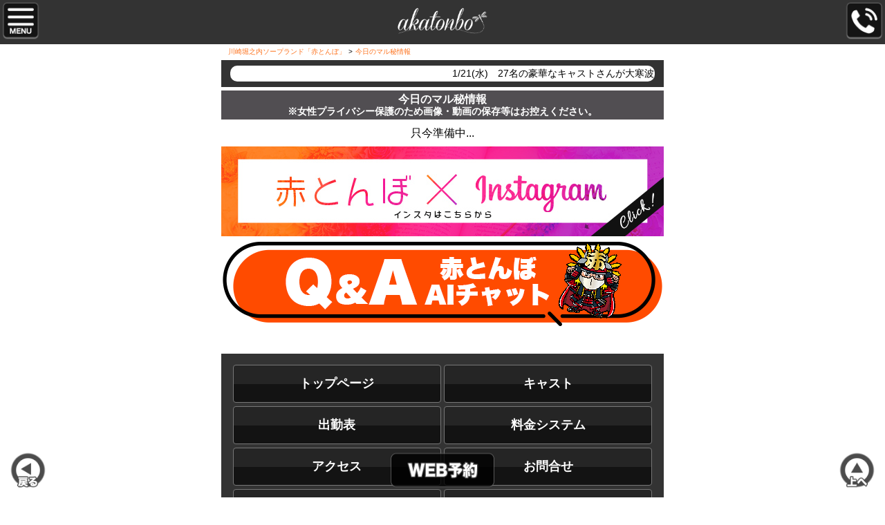

--- FILE ---
content_type: text/html; charset=UTF-8
request_url: https://young-akatombo.com/s/maruhi.php
body_size: 12458
content:
<!DOCTYPE html>
<html lang="ja">
	<head>
		<!-- Global site tag (gtag.js) - Google Analytics -->
		<script async src="https://www.googletagmanager.com/gtag/js?id=UA-105614184-2"></script>
		<script>
		  window.dataLayer = window.dataLayer || [];
		  function gtag(){dataLayer.push(arguments);}
		  gtag('js', new Date());

		  gtag('config', 'UA-105614184-2');
		</script>

		<!-- Google Tag Manager -->
		<script>(function(w,d,s,l,i){w[l]=w[l]||[];w[l].push({'gtm.start':
		new Date().getTime(),event:'gtm.js'});var f=d.getElementsByTagName(s)[0],
		j=d.createElement(s),dl=l!='dataLayer'?'&l='+l:'';j.async=true;j.src=
		'https://www.googletagmanager.com/gtm.js?id='+i+dl;f.parentNode.insertBefore(j,f);
		})(window,document,'script','dataLayer','GTM-NJ5M4NR');</script>
		<!-- End Google Tag Manager -->

		<meta http-equiv="content-language" content="ja">
		<meta charset="utf-8">
		<title>今日のマル秘情報 | 川崎堀之内ソープランド「赤とんぼ」</title>
		<script type="application/ld+json">{"@context":"https://schema.org","@type":"WebSite","name":"川崎堀之内ソープランド「赤とんぼ」","alternateName":"川崎堀之内ソープランド「赤とんぼ」","url":"https://young-akatombo.com/s/"}</script>
		<script type="application/ld+json">{"@context":"https://schema.org","@type":"BreadcrumbList","itemListElement":[{"@type":"ListItem","position":1,"item":{"@id":"https://young-akatombo.com/s/top.php","name":"川崎堀之内ソープランド「赤とんぼ」"}},{"@type":"ListItem","position":2,"item":{"@id":null,"name":"今日のマル秘情報"}}]}</script>
		<meta name="viewport" content="width=device-width, initial-scale=1,user-scalable=no,maximum-scale=1">
		<meta name="description" content="今日のマル秘情報ページ。完全実年齢×無修正写真で真実を公開！ 川崎ソープ「赤とんぼ」は、30代・40代・50代の人妻・熟女専門！ 修正なしのリアル写真＆年齢詐称ゼロだから、選ばれ続けて圧倒的人気No.1！ 本物志向の大人たちが集まる、川崎エリアの最終到達点――それが赤とんぼ！" />
		<meta name="keywords" content="今日のマル秘情報,#人妻 #熟女 #奥様 #美魔女 #淑女 #３０代 #４０代 #５０代 #６０代 #実年齢表記 #無加工 #無修正 #修正率５％以下 #ヤンググループ #赤とんぼ #とんぼ #川崎 #堀之内 #風俗 #出勤 #ソープ #人気 #ソープランド #入浴 #総額 #本日 #予約 #即ヒメ #川崎市 #お店 #お勧め #川崎区 #口コミ #コース #入浴 #店舗 #出勤 #一覧 #スタンダード #キャスト #料金 #時間 #情報 #女の子 #ランキング #クーポン #日記 #求人 #アルバイト #高収入" />
		<link rel="canonical" href="https://young-akatombo.com/maruhi.php">
		<link rel="alternate" media="only screen and (max-width: 640px)" href="https://young-akatombo.com/s/maruhi.php">

		<link rel="shortcut icon" href="https://young-akatombo.com/img/favicon.ico" />

		<link media="screen" rel="stylesheet" type="text/css" href="https://young-akatombo.com/s/css/smart.css" />
		<script src="https://ajax.googleapis.com/ajax/libs/jquery/1.10.2/jquery.min.js"></script>
		<script src="https://ajax.googleapis.com/ajax/libs/jqueryui/1.10.3/jquery-ui.min.js"></script>

		<script async src="https://platform.twitter.com/widgets.js" charset="utf-8"></script>

		<link href="https://fonts.googleapis.com/css?family=Source+Serif+Pro:600" rel="stylesheet">
		<script type="text/javascript" src="https://young-akatombo.com/js/global.js"></script>
		<script>
			$(function(){
				$('.modal').on('click','.modal-close span',function(){
					$('.modal-content,.modal-content-tel,.modal-overlay').fadeOut("fast",function(){
						$(".modal-overlay").remove();
					});
				});
				$('.modal-open').on('click',function(){
					if($('.modal-overlay')[0]) return false ;
					$('body').append('<div class="modal-overlay"></div>');
					var content = ($(this).attr('class') == 'modal-open tel') ? '.modal-content-tel' : '.modal-content';
					$(content+',.modal-overlay').fadeIn("fast");
				});
				$('.modal').on('click','.modal-content ul li a',function(){
					$('.modal-content,.modal-content-tel,.modal-overlay').fadeOut("fast",function(){
						$(".modal-overlay").remove();
					});				});

			});

			$(function () {
				var headerHight = 66; //ヘッダの高さ
				$('a[href*=#]').on('click',function(){
					var href= $(this).attr("href");
					var target = $(href == "#" || href == "" ? 'html' : href);
					var position = target.offset().top-headerHight; //ヘッダの高さ分位置をずらす
					$("html, body").animate({scrollTop:position}, 550, "swing");
					return false;
				});
				if (location.href.match(/#/)){
					var href= location.href.replace(/^.*?(#.*?)$/g, '$1');
					var target = $(href == "#" || href == "" ? 'html' : href);
					var position = target.offset().top-headerHight; //ヘッダの高さ分位置をずらす
					$("html, body").animate({scrollTop:position}, 550, "swing");
				};
			});
		</script>		<link href="https://fonts.googleapis.com/css?family=Libre+Baskerville" rel="stylesheet">
		<link href="https://fonts.googleapis.com/css?family=Cabin" rel="stylesheet">
	</head>

	<body oncontextmenu="return false;">

		<!-- Google Tag Manager (noscript) -->
		<noscript><iframe src="https://www.googletagmanager.com/ns.html?id=GTM-NJ5M4NR"
		height="0" width="0" style="display:none;visibility:hidden"></iframe></noscript>
		<!-- End Google Tag Manager (noscript) -->
		<header>
			<div class="modal-open"><img src="https://young-akatombo.com/s/img/bt_menu.png" alt="MENU" /></div>
			<h1><a href="https://young-akatombo.com/s/top.php"><img src="https://young-akatombo.com/img/logo_akatombo_w.png" alt="赤とんぼmaruhi" /></a></h1>
			<div class="modal-open tel"><img src="https://young-akatombo.com/s/img/bt_tel.png" alt="TEL" /></div>
		</header>
		<div class="modal">
			<div class="modal-content">
				<div class="modal-close"><span>×閉じる</span></div>
				<ul class="main_menu">
					<li><a href="https://young-akatombo.com/s/top.php"><img src="https://young-akatombo.com/img/menu_top.png" />トップページ</a></li>
					<li><a href="https://young-akatombo.com/s/cast.php"><img src="https://young-akatombo.com/img/menu_cast.png" />キャスト</a></li>
					<li><a href="https://young-akatombo.com/s/schedule.php"><img src="https://young-akatombo.com/img/menu_schedule.png" />出勤表</a></li>
					<li><a href="https://young-akatombo.com/s/system.php"><img src="https://young-akatombo.com/img/menu_system.png" />料金システム</a></li>
					<li><a href="https://young-akatombo.com/s/access.php"><img src="https://young-akatombo.com/img/menu_access.png" />アクセス</a></li>
					<li><a href="https://young-akatombo.com/s/contact.php"><img src="https://young-akatombo.com/img/menu_contact.png" />お問合せ</a></li>
				</ul>
				<ul class="sub_menu">
					<li><a href="https://young-akatombo.com/s/news.php">新着情報</a></li>
					<li><a href="https://young-akatombo.com/s/ranking.php">ランキング</a></li>
					<li><a href="https://young-akatombo.com/s/cast.php?checkbox%5BNEW+FACE%5D=on">新人女性</a></li>
					<li><a href="https://www.cityheaven.net/kanagawa/A1403/A140301/akatombo-k/shopmovie/?of=y2" target="_blank" rel="nofollow noopener">女性動画</a></li>
					<li><a href="https://young-akatombo.com/s/event.php">イベント</a></li>
					<li><a href="https://www.cityheaven.net/kanagawa/A1403/A140301/akatombo-k/diarylist/?of=y2" target="_blank" rel="nofollow noopener">写メ日記</a></li>
					<li><a rel="nofollow" href="https://kanto.qzin.jp/akatonbo/?v=official" target="_blank">女性求人案内</a></li>
					<li><a href="https://www.cityheaven.net/kanagawa/A1403/A140301/akatombo-k/reviews/?of=y2" target="_blank" rel="nofollow noopener">口コミ</a></li>
				</ul>
				<ul class="extra_menu">
					<li><a href="https://young-akatombo.com/s/pointcard.php"><img src="https://young-akatombo.com/img/menu_card.png" >モバイルカード</a></li>
					<li><a rel="nofollow" href="https://mens-qzin.jp/kanagawa/area_14006/detail/akatonbok/?v=official" target="_blank">スタッフ募集</a></li>
				</ul>
				<figure><a href="https://app.chatplus.jp/chat/visitor/9b2b42f0_1?t=btn" rel="nofollow noopener" target="_blank"><img src="/img/bt_chatplus.png" alt="Q＆A赤とんぼAIチャット" width="640" height="130"></a></figure>
			</div>
			<div class="modal-content-tel">
				<div class="modal-close"><span>×閉じる</span></div>
				<ul class="akatombo">
					<li><a href="tel:044-200-0988"><img src="https://young-akatombo.com/img/tel_logo_akatombo.png" alt="赤とんぼ" />044-200-0988<span>赤とんぼへ電話をかける<br />(OPEN&nbsp;8:00～22:00)</span></a></li>
					<li><a href="https://www.cityheaven.net/kanagawa/A1403/A140301/akatombo-k/S6ShopReservation/?pcmode=sp" rel="nofollow noopener" target="_blank">WEB予約<span>スマホで簡単ネット予約はこちら</span></a></li>
				</ul>
			</div>
		</div>
		<div class="wrap">
			<ul class="pqz">
				<li>
				<a href="https://young-akatombo.com/s/top.php"><span>川崎堀之内ソープランド「赤とんぼ」</span></a></li>
				<li>
				<span class="arrow">></span>
				<a href=""><span>今日のマル秘情報</span></a></li>
			</ul>
			<div class="topix">
				<p><marquee>1/21(水)　27名の豪華なキャストさんが大寒波に負けずに最高のおもてなしでお出迎え致します！当日のWEB予約もスタッフ総出で迅速に対応！赤とんぼは毎日癒しのオアシス！！</marquee></p>
			</div>


			<section id="maruhi">
				<h2>今日のマル秘情報<span>※女性プライバシー保護のため画像・動画の保存等はお控えください。</span></h2>
				<article>
					<p class="inpreparation">只今準備中...</p>				</article>
				<div><a href="https://www.instagram.com/akatonbo89/" rel="nofollow noopener" target="_blank"><img src="/img/bt_instagram.jpg" alt="Instagramはこちら" width="640" height="130"></a></div>
				<div><a href="https://app.chatplus.jp/chat/visitor/9b2b42f0_1?t=btn" rel="nofollow noopener" target="_blank"><img src="/img/bt_chatplus.png" alt="Q＆A赤とんぼAIチャット" width="640" height="130"></a></div>



			</section>
			<footer>
				<ul>
					<li><a href="/s/top.php">トップページ</a></li>
					<li><a href="/s/cast.php">キャスト</a></li>
					<li><a href="/s/schedule.php">出勤表</a></li>
					<li><a href="/s/system.php">料金システム</a></li>
					<li><a href="/s/access.php">アクセス</a></li>
					<li><a href="/s/contact.php">お問合せ</a></li>
					<li><a href="/s/news.php">新着情報</a></li>
					<li><a href="/s/ranking.php">ランキング</a></li>
					<li><a href="/s/cast.php?checkbox%5BNEW+FACE%5D=on">新人女性</a></li>
					<li><a href="https://www.cityheaven.net/kanagawa/A1403/A140301/akatombo-k/shopmovie/?of=y2" target="_blank" rel="nofollow">女性動画</a></li>
					<li><a href="/s/event.php">イベント</a></li>
					<li><a href="https://www.cityheaven.net/kanagawa/A1403/A140301/akatombo-k/diarylist/?of=y2" target="_blank" rel="nofollow">写メ日記</a></li>
					<li><a rel="nofollow" href="https://kanto.qzin.jp/akatonbo/?v=official" target="_blank">女性求人案内</a></li>
					<li><a href="https://www.cityheaven.net/kanagawa/A1403/A140301/akatombo-k/reviews/?of=y2" target="_blank" rel="nofollow noopener">口コミ</a></li>
				</ul>
				<address>&copy; 2026 赤とんぼ All rights reserved.</address>
				<p class="group_bana"><a href="https://younggroup.jp/" rel="nofollow noopener" target="_blank"><img src="/img/copyright.png" alt="ヤンググループ" /></a></p>




				<p><a class="menu-item" href="https://young-akatombo.com/maruhi.php">| PC版はこちら |</a></p>
			</footer>
		</div>


		<div id="page-link">
			<ul>
				<li><a id="move-page-back" onclick="javascript:history.back()"><img src="/s/img/bt_back.png" alt="戻る" /></a></li>
				<li><a id="move-page-reserve" href="https://www.cityheaven.net/kanagawa/A1403/A140301/akatombo-k/S6ShopReservation/?pcmode=sp" rel="nofollow noopener" target="_blank"><img src="/s/img/bt_webyoyaku.png" alt="WEB予約" width="" height=""></a></li>
				<li><a id="move-page-top"><img src="/s/img/bt_top.png" alt="上へ" /></a></li>
			</ul>
		</div>



	</body>
</html>


--- FILE ---
content_type: text/css
request_url: https://young-akatombo.com/s/css/smart.css
body_size: 30723
content:
@charset 'utf-8';
/*----------------------------------------------------デフォルトCSS*/
/*------------------------------------global*/
* {
	box-sizing: border-box;
	-moz-box-sizing: border-box;
	margin: 0;
	padding: 0;
}
html {
	overflow: scroll;
}
body {
	font-family: "メイリオ","ヒラギノ角ゴ Pro W3","Hiragino Kaku Gothic Pro",Meiryo,Osaka,"MS P ゴシック","MS P Gothic",Verdana,sans-serif;
}
h1,h2,h3,h4,h5,h6,p {
	font-weight: normal;
}
img {
	border: none;
}
/*-----------------------------imgドラッグ不可*/
img {
	user-select:none;
	-webkit-user-select:none;
	-ms-user-select: none;
	-moz-user-select:none;
	-khtml-user-select:none;
	-webkit-user-drag:none;
	-khtml-user-drag:none;
}
/*------------------------------------*/
ol,ul,dl,dt,dd,li {
	list-style: none;
}
a {
	text-decoration: none;
	outline: none;
}
a:hover {
	text-decoration: underline;
}
object {
	outline: none;
}

.spc {
	clear: both;
}
.spc hr {
	display: none;
}

/*------------------------------------table*/
table {
	margin: 0 auto;
	padding: 0;
	border-spacing: 0;
	border-collapse: collapse;
}
table,tr,td{
	border-width: 1px;
	border-style: solid;
	text-align: center;
}
td {
	padding: 0.5rem;
}
/*------------------------------------form*/
form,fieldset {
	margin: 0;
	padding: 0;
	border: none;
}
form * {
	vertical-align: middle;
}
/*----------------------------------------------------to-top用CSS*/
#page-link {
	position: fixed;
	right: 0;
	width: 100%;
	z-index: 1000;
	bottom: 0.5rem;
}
#page-link ul {
	display: flex;
	justify-content: space-between;
	width: 98%;
	margin: 0 auto;
}
#page-link ul li a img {
	height: 55px;
}
/*----------------------------------------------------スマートフォン用CSS*/
* {
	margin: 0;
	padding: 0;
	box-sizing: border-box;
	-moz-box-sizing: border-box;
	font-size: 16px;
	line-height: 1.2;
}
body {
	background: #ffffff;
	color: #000000;
	-webkit-text-size-adjust: 100%;
	text-align: center;
	position: relative;
}
table, tr, td {
	border-color: #cccccc;
}
a {
	color: #fd731f;
	text-decoration: none;
}
a:hover {
	text-decoration: none;
}
section {
	padding-bottom: 2rem;
}
section h2 {
	background: #514e52;
	color: #ffffff;
	font-weight: bold;
	padding: 3px;
	margin-bottom: 0.5rem;
}
section h2 span {
	display: block;
	font-weight: bold;
	font-size: 0.9rem;
}
section h3 {
	color: #888;
	font-weight: bold;
	padding: 0.3rem;
	margin-bottom: 0.5rem;
}
.more {
	text-align: right;
}
.more a {
	display: inline-block;
	font-weight: bold;
	font-size: 0.9rem;
	color: #ffffff;
	background: #ffca00;
	padding: 0.3rem 0.5rem;
}
.result {
	margin: 0.5rem;
}
.backbutton a {
	display: block;
	margin: 1.5rem 0.5rem;
	padding: 1rem 0;
	text-align: center;
	font-size: 1.5rem;
	text-decoration: none;
	background: #990000;
	color: #ffffff;
}
.wrap {
	background: #ffffff;
	z-index: 1;
	max-width: 640px;
	margin: 60px auto 0;
}
.underconstruction {
	padding: 1rem;
	letter-spacing: normal;
}
.flex-direction-nav a {
	height: 120px;
	top: 30%;
}
img {
	width: auto;
	max-width: 100%;
	height: auto;
}
.tapbutton {
	margin: 0 auto;
	padding: 1rem 0;
	text-align: center;
}
.tapbutton button,
.tapbutton a {
	display: inline-block;
	padding: 0.8rem;
	width: 80%;
	background: #ffbb24;
	color: #ffffff;
	font-size: 1.2rem;
	border: 1px solid #ffffff;
	border-radius: 0.3rem;
}
.inpreparation {
	margin: 10px auto;
	text-align: center;
}
.accordion {
	display: none;
}
.topix {
	background: #333;
	padding: 0.5rem 0;
	margin-bottom: 0.3rem;
}
.topix p {
	background: #fff;
	border-radius: 10px;
	width: 96%;
	margin: 0 auto;
}
.topix marquee {
	font-size: 0.9rem;
	padding: 0.2rem 0;
	vertical-align: top;
}
/*-----------------------------header*/
header {
	position: fixed;
	top: 0;
	left: 0;
	right: 0;
	z-index: 1000;
	display: table;
	min-height: 60px;
	text-align: center;
	background-color: rgba(00, 00, 00, 0.8);
	background-size: auto 60px;
	width: 100%;
}
header div {
	display: table-cell;
	vertical-align: middle;
	width: 60px;
	cursor: pointer;
}
header div h1 {
	display: table-cell;
	vertical-align: middle;
}
h1 img {
	display: block;
	height: 60px;
	padding: 0.6rem;
	margin: 0 auto;
}
/*----------------------------------------------------modal-overlay*/
.modal-overlay {
	background: rgba(00,00,00,0.8);
	z-index: 1100;
	position: fixed;
	top: 0;
	left: 0;
	width: 100%;
	height: 120%;
}
.modal-close {
	width: 100%;
	max-width: 640px;
	margin: 0 auto;
	text-align: right;
}
.modal-close span {
	background: #333;
	border: 1px solid #777;
	border-radius: 4px;
	color: #fff;
	display: inline-block;
	padding: 0.5rem 0.8rem;
	margin: 1rem;
	vertical-align: middle;
	cursor: pointer;
}
.modal-content-tel,
.modal-content {
	z-index: 1101;
	position: fixed;
	top: 0;
	left: 0;
	width: 100%;
	display: none;
}
.modal-content-tel ul,
.modal-content ul {
	width: 100%;
	max-width: 640px;
	margin: 0 auto;
	padding: 0.5rem 0.5rem 0;
}
.modal-content .extra_menu {
	padding-top: 0;
}
.modal-content-tel ul.sub_menu,
.modal-content ul.sub_menu {
	margin: 0 auto;
	padding: 0 0.5rem;
}
.modal-content ul li {
	display: inline-block;
	width: 49%;
}
.modal-content .extra_menu li {
	width: 100%;
}
.modal-content-tel ul li a,
.modal-content ul li a {
	background: #131313;
	background: linear-gradient(to bottom, #222 0%, #222 50%, #131313 50%, #131313 100%);
	border: 1px solid #777;
	border-radius: 4px;
	color: #fff;
	display: block;
	font-weight: bold;
	font-size: 1.1rem;
	padding: 0.5rem;
	margin: 0 0 0.3rem;
}
.modal-content-tel ul.sub_menu li a,
.modal-content ul.sub_menu li a {
	padding: 0.7rem 0.5rem;
}
.modal-content-tel ul li a {
	font-size: 1.3rem;
}
.modal-content-tel ul li a span {
	display: block;
	font-size: 0.8rem;
}
.modal-content-tel .plaza a span {
	color: #92dc46;
}
.modal-content-tel .akatombo a span {
	color: #f1462b;
	padding: 0.1rem 0;
}
.modal-content-tel .laforet a span {
	color: #c56ec5;
}
.modal-content-tel ul li a img,
.modal-content ul li a img {
	width: 20%;
	vertical-align: middle;
	display: block;
	margin: 0 auto;
	padding-bottom: 0.2rem;
}
.modal-content-tel ul li a img {
	width: 40%;
}
.modal-content .extra_menu li a img {
	display: inline-block;
	width: 10%;
}
.modal-content > figure {
	padding: 0 0.5rem;
}
/*----------------------------------------------------list*/
.list {
	border-top: 1px solid #555555;
	margin-bottom: 1rem;
}
.list li {
	background: #333 url(../img/bt_right.png) no-repeat right 5px center;
	background-size: 1rem;
	border-bottom: 1px solid #555555;
}
.list li a {
	color: #fff;
	display: table;
	width: 100%;
}
.list li a figure {
	display: table-cell;
	width: auto;
	vertical-align: top;
	width: 100px;
	padding: 0.3rem;
}
.list li a figure span {
	display: block;
	width: 100px;
	height: 100px;
	overflow: hidden;
	border: 1px solid #222;
	box-sizing: border-box;
	-moz-box-sizing: border-box;
}
.list li a figure img {
	width: 100%;
}
.list li a figure.yokoimg img {
	width: auto;
	height: 100px;
}
.list li a figcaption {
	display: table-cell;
	vertical-align: middle;
	text-align: left;
	padding-right: 1.5rem;
}
.list li a figcaption b {
	display: block;
}
.list li a figcaption span {
	color: #000;
	display: block;
	text-align: right;
	font-size: 0.7rem;
	margin-top: 0.3rem;
}


/*----------------------------------------------------pager*/
.pager {
	padding: 1rem;
	text-align: center;
}
.pager li {
	display: inline-block;
	background: #fff;
	border: 1px solid #ff9cc6;
	margin-bottom: 0.5rem;
}
.pager li b,
.pager li a {
	display: block;
	padding: 0.5rem;
	font-weight: normal;
	font-size: 0.8rem;
}
.pager li b,
.pager li a:hover {
	background: #ffdbea;
	color: #ffffff;
}
/*-----------------------------pankz*/
.pankz {
	text-align: left;
	padding: 0.2rem;
	border-top: 1px solid #333333;
	border-bottom: 1px solid #333333;
}
.pankz * {
	font-size: 0.7rem;
	color: #bbbbbb;
}
/*-----------------------------pqz*/
.redirect_link {
	padding: 5px;
	font-size: 0.8rem;
}
.redirect_link a {
	font-size: 0.8rem;
}
.pqz {
	display: table;
	text-align: left;
	padding: 3px 10px 5px;
}
.pqz li{
	display: inline;
}
.pqz li .arrow {
	font-size: 0.6rem;
}
.pqz li a span {
	font-size: 0.6rem;
}
/*-----------------------------article*/
article .block {
	margin: 0.2rem;
	margin-bottom: 1.2rem;
	text-align: left;
}
article .block dl img {
	width: 100%;
	max-width: 640px;
}
/*----------------------------------------------------index*/
#index {
	z-index: 1;
	max-width: 640px;
	margin: 0 auto 0;
}
#index {
	padding-bottom: 0;
}
#index header {
	position: static;
	padding-top: 0;
	min-height: inherit;
	height: auto;
}
#index h1 {
	padding: 0.3rem;
	background: none;
	border: none;
	background: #333;
	line-height: 0.9;
	min-height: auto;
}
#index h1 a {
	color: #fff;
	font-size: 0.7rem;
}
#index h2 {
	padding: 1.5rem 0;
	position: relative;
	margin-bottom: 2rem;
}
#index h2:after {
	position: absolute;
	bottom: 0%;
	left: 50%;
	width: 0px;
	height: 0px;
	margin: 0px 0px -40px -10px;
	border: 20px solid transparent;
	content: " ";
	border-top-color: #514e52;
	border-left-width: 10px;
	border-right-width: 10px;
	z-index: 1;
}
#index h1 img {
	background: none;
	width: 100%;
	max-width: 640px;
	padding: 0;
	height: auto;
}
#index .index_img li img {
	display: block;
}
#index .index_img li:nth-child(2) {
	background: #333;
	padding: 1rem 0;
}
#index .index_img li:nth-child(3) {
	background: #333;
}
#index .index_img li:nth-child(3) p {
	color: #fff;
	font-size: 0.7rem;
	margin: 0 auto;
}
#index .enter {
	text-align: center;
}
#index .enter a {
	display: inline-block;
	width: 80%;
	background: #FF6699;
	border-radius: 4px;
	color: #fff;
	text-align: center;
	padding: 0.8rem;
	margin: 1rem auto;
	font-weight: bold;
	font-size: 1.2rem;
}
#index .exit a {
	color: #ffffff;
	border: 2px solid #ffffff;
	border-radius: 4px;
	box-sizing: border-box;
	display: inline-block;
	font-size: 18px;
	width: 60%;
	padding: 0.5rem;
}
#index .over18 {
	background: #333;
	padding: 1.2rem 0;
}
#index .over18 ul {
	margin: 1rem auto 0;
}
#index .over18 ul li {
	color: #fff;
	display: inline-block;
	vertical-align: middle;
	font-size: 0.9rem;
	padding: 0 0.5rem;
}
#index .over18 ul li img {
	padding: 0 0 0.5rem;
	width: 90%;
}
#index .over18 ul li a:hover {
	color: #ff9393;
}
/*------------------------------------search*/
form.search table {
	width: 100%;
	margin: 0 auto 2rem;
	border: 3px solid #333;
	table-layout: fixed;
	background: #fff;
}
form.search table td {
	padding: 0.5rem;
}
form.search table * {
	border-color: #cccccc;
	font-size: 0.9rem;
}
form.search label {
	display: inline-block;
	margin-right: 0.5rem;
	padding: 0.5rem 0.3rem;
}
form.search select {
	margin-right: 1rem;
	vertical-align: text-top;
	min-width: 50%;
}
form.search input[type=checkbox] {
	margin-right: 0.2rem;
}
form.search td.alignleft {
	text-align: left;
	vertical-align: top;
}
form.search td.alignleft b {
	display: block;
	text-align: center;
	border-bottom: 1px solid #ddd;
	padding: 0 0 0.3rem;
	margin: 0 0 0.3rem;
}

form.search input[type=submit] {
	margin: 0.3rem;
	padding: 0.5rem 1rem;
	font-size: 1.1rem;
}
form.search input[type=button].reset {
	margin: 0.3rem;
	padding: 0.5rem 1rem;
	font-size: 1.1rem;
}

.sokuhime {
	margin-bottom: 1rem;
}
.sokuhime h3 p {
	background: #514e52;
	color: #ffffff;
	font-size: 1.1rem;
	font-weight: bold;
	padding: 3px;
	margin-bottom: 0.5rem;
}
.sokuhime h3 span {
	font-size: 0.8rem;
}
.top_news {
	margin-bottom: 0.5rem;
}
.top_news h3 {
	letter-spacing: 2px;
	color: #fd731f;
	color: #f1462b;
	text-align: left;
	text-indent: 1rem;
	font-size: 1.1rem;
	margin-bottom: 0;
}
.top_news dl {
	width: 96%;
	margin: 0 auto;
}
.top_news dl dt {
	background: #f1462b url(../img/bt_right.png) no-repeat right 5px center;
	background-size: 1rem;
	border-radius: 4px;
	margin-bottom: 0.5rem;
	text-align: left;
}
.top_news dl dt.selected {
	background-image: url(../img/bt_down.png);
}
.top_news dl dt b {
	color: #fff;
	display: block;
	padding: 0.7rem 0.5rem;
}
.top_newface {
	width: 96%;
	margin: 0 auto;
}
.top_newface li {
	background: #ff8e2d url(../img/bt_right.png) no-repeat right 5px center;
	background-size: 1rem;
	border-radius: 4px;
	margin-bottom: 0.5rem;
	text-align: left;
}
.top_newface li a {
	color: #fff;
	font-weight: bold;
	display: block;
	padding: 0.7rem 0.5rem;
}
/*----------------------------------------------------top*/
#top .pointcard {
	margin: 1rem auto 0;
}
#top .top_menu {
	display: table;
	width: 98%;
	margin: 0 auto;
}
#top .top_menu li {
	display: table-cell;
	padding: 0 0.1rem;
	vertical-align: top;
}
#top .top_menu li a {
	background: #131313;
	background: linear-gradient(to bottom, #222 0%, #222 50%, #131313 50%, #131313 100%);
	border: 1px solid #777;
	border-radius: 4px;
	color: #fff;
	display: block;
	font-weight: bold;
	font-size: 0.9rem;
	padding: 0.5rem;
}
#top .top_menu li a img {
	width: 55%;
	vertical-align: middle;
	display: block;
	margin: 0 auto;
	padding-bottom: 0.2rem;
}
#top .youtube {
	border-radius: 4px;
	background: url(../../img/background_youtube.jpg) repeat center center;
	background-size: contain;
	margin: 0.3rem;
	padding: 0.5rem;
}
#top .youtube .vision {

}
#top .youtube .vision a img:hover {
	opacity: 0.8;
}
#top .youtube .vision iframe {
	border: 4px solid #ffffff;
	width: 100%;
	height: auto;
}
#top .youtube .text {
	background: #fff;
	color: #444;
	font-size: 0.9rem;
	padding: 0.5rem 0.3rem;
	margin: 0.3rem auto;
}
#top .youtube ul li {
	display: inline-block;
	vertical-align: top;
	width: 32%;
	margin-bottom: 0.3rem;
	background: #fff;
	padding: 0.2rem;
}
#top .youtube ul li a span {
	color: #444;
	display: block;
	font-size: 0.9rem;
	padding: 0.1rem;
	text-align: left;
	height: 70px;
	overflow: auto;
}
#cast .search_cast,
#top .search_cast {
	margin: 0.3rem;
}
#cast .search_cast p,
#top .search_cast p {
	background: #FF72B7;
	border-radius: 4px;
	color: #fff;
	font-weight: bold;
	padding: 0.5rem;
	position: relative;
	margin: 0.4rem auto;
	text-align: center;
}
#cast .search_cast p:after,
#top .search_cast p:after {
	position: absolute;
	bottom: 0%;
	left: 10%;
	width: 0px;
	height: 0px;
	margin: 0px 0px -30px -10px;
	border: 15px solid transparent;
	content: " ";
	border-top-color: #FF72B7;
	border-left-width: 10px;
	border-right-width: 10px;
	z-index: 1;
}
#cast .search_cast h3,
#top .search_cast h3 {
	background: #333;
	color: #fff;
	border-radius: 4px 4px 0 0;
	margin: 0;
	padding: 0.6rem 0.3rem 0.3rem;
	vertical-align: middle;
	text-align: center;
	line-height: 0.5;
}
#cast .search_cast h3 img,
#top .search_cast h3 img {
	width: 10%;
	vertical-align: middle;
}
#cast .search_cast h3 span,
#top .search_cast h3 span {
	color: #ccc;
	font-size: 0.7rem;
	font-weight: normal;
	letter-spacing: 1px;
}
#top .bana_link {
	margin: 0.3rem;
}
#top .tiktok > p {
	color: #fff;
	background: #333 url(/img/menu_tiktok.png) no-repeat left center;
	background-size: 35px;
	padding: 0.7rem;
	font-size: 1rem;
	letter-spacing: 0.3rem;
	border-radius: 4px 4px 0 0;
	text-align: left;
	text-indent: 2rem;
}
#top .tiktok {
	margin: 0.5rem 0.3rem;
}
#top .tiktok .block {
	margin: 0;
	background: #fff;
	border: 1px solid #aaa;
	overflow: auto;
	height: 450px;
	-webkit-overflow-scrolling: touch;
}
#top .map {
	margin: 0.3rem;
}
#top .map iframe {
	margin-bottom: 0.5rem;
}
#top .map figcaption {
	display: inline-block;
	font-size: 0.8rem;
	text-align: left;
	width: 90%;
	font-weight: normal;
}
#top .map figcaption p {
	border-bottom: 1px dotted #ccc;
	margin: 0 0 0.5rem;
	padding: 0 0 0.3rem;
	font-size: 0.9rem;
}

/*------------------------------------cast*/
#cast .hit {
	text-align: center;
	margin: 1rem auto;
}
#cast .hit span {
	display: inline-block;
	background: #fff;
	border: 1px solid #dddddd;
	padding: 0.5rem 1rem;
	font-size: 0.9rem;
}
/*------------------------------------.cast*/
.cast {
	display: grid;
	grid-template-columns: repeat(auto-fill,minmax(50%,auto));
}
.cast figure {
	padding: 0.3rem 0.2rem;
	margin: 0.2rem;
	vertical-align: top;
	text-align: center;
}
.cast figure {
	background: url(../../img/background_thumb_akatombo.jpg) no-repeat center top;
	background-size: cover;
	border: 2px solid #f53d23;
	position: relative;
}
.cast figure img {
	width: auto;
	max-width: 100%;
	min-width: 100%;
}
.cast figure figcaption p {
	padding: 0.3rem 0.2rem;
	margin-top: 0.1rem;
	background: rgba(255,255,255,0.8);
	font-size: 0.7rem;
}
.cast figure figcaption p b {
	display: block;
	font-size: 0.8rem;
	height: 1rem;
	overflow: hidden;
}
.cast figure figcaption p b span {
	font-size: 0.7rem;
	font-weight: normal;
}
.cast .newface {
	position: absolute;
	left: 0;
	top: 0; 
	width: 35%;
}
.ranking .osusume,
.cast .osusume {
	position: absolute;
	right: 0;
	top: 0; 
	width: 29%;
}
.cast figure .schedule_comment {
	background: rgba(0, 0, 0, 0.8);
	color: #fff;
	font-size: 0.8rem;
	padding: 0.3rem;
}
.cast figure .schedule_today {
	background: rgba(0, 0, 0, 0.8);
	color: #fff;
	font-size: 0.8rem;
	padding: 0.3rem;
	margin-top: 0.1rem;
	width: 100%;
}

/*----------------------------------------------------ranking*/
#ranking .ranking {
	letter-spacing: -0.5rem;
	margin-left: 0.2rem;
}
#ranking .ranking figure {
	background: url(../../img/bg_body.png) repeat;
	border: 1px solid #eee;
	width: 32.2%;
	padding: 0.3rem 0.2rem;
	margin: 0 0.3rem 0.3rem 0;
	display: inline-block;
	vertical-align: top;
	letter-spacing: normal;
	text-align: center;
	position: relative;
}
.ranking figure a:after {
	position: absolute;
	top: 0;
	left: 0;
	content: '';
	display: block;
	width: 35%;
	height: 35%;
	background-size: contain;
	background-repeat: no-repeat;
}
#ranking .rank1 a:after {
	background-image: url('../../img/rank_1.png');
}
#ranking .rank2 a:after {
	background-image: url('../../img/rank_2.png');
}
#ranking .rank3 a:after {
	background-image: url('../../img/rank_3.png');
}
#ranking .rank4 a:after {
	background-image: url('../../img/rank_4.png');
}
#ranking .rank5 a:after {
	background-image: url('../../img/rank_5.png');
}

#ranking .rank6 a:after {
	background-image: url('../../img/rank_6.png');
}

#ranking .rank7 a:after {
	background-image: url('../../img/rank_7.png');
}

#ranking .rank8 a:after {
	background-image: url('../../img/rank_8.png');
}

#ranking .rank9 a:after {
	background-image: url('../../img/rank_9.png');
}

#ranking .rank10 a:after {
	background-image: url('../../img/rank_10.png');
}

#ranking figcaption {
	padding: 0.3rem 0.2rem;
	margin-top: 0.1rem;
	font-size: 0.7rem;
}
#ranking figcaption b {
	display: block;
	font-size: 0.8rem;
	border-bottom: 1px solid #f7d4ce;
	margin: 0 auto 0.2rem;
	padding: 0 0 0.1rem;
}
#ranking figcaption b span {
	font-size: 0.7rem;
	font-weight: normal
}
/*----------------------------------------------------detail*/
#detail .block {
	width: 96%;
	margin: 0 auto;
}
#detail .photo {
	border: 10px solid rgba(250, 104, 46, 0.2);
	margin: 0 auto;
}
#detail .detail {
	width: 100%;
	display: inline-block;
	vertical-align: top;
	margin: 0 auto;
}
#detail .detail h3 {
	color: #ff8977;
	border-bottom: 1px dotted #fd731f;
	padding-bottom: 0.5rem;
	font-size: 1.1rem;
	margin: 0.5rem auto 1.5rem;
	text-align: center;
	line-height: 1.3rem;
	letter-spacing: 1px;
}
#detail .detail h3 b {
	color: #f1462b;
	display: block;
	font-size: 1.5rem;
}
#detail .detail h3 span {
	font-size: 1.1rem;
	vertical-align: middle;
}
#detail .tab_menu {
	background: #fff;
	margin-bottom: 1rem;
}
#detail .tab {
	display: flex;
	justify-content: space-between;
	background: #f5f5f5;
}
#detail .tab li {
	cursor: pointer;
	font-size: 0.9rem;
	width: 33.4%;
	padding: 0.5rem;
	text-align: center;
	border: 1px solid #ddd;
	border-left: none;
	letter-spacing: 1px;
}
#detail .tab li a {
	font-size: 0.9rem;
}
#detail .tab li:nth-child(1) {
	border-left: 1px solid #ddd;
}
#detail .tab .active {
	background: #fff;
	border-bottom: none;
}
#detail .tab_menu .tab_box {
	height: 350px;
	overflow: auto;
	border: 1px solid #ddd;
	border-top: none;
}
#detail .tab_menu .tab_box > li {
	display: none;
	padding: 1rem;
	font-size: 0.9rem;
}
#detail .comment dt {
	color: #FF7D8D;
	font-size: 1rem;
	padding-bottom: 0.3rem;
	letter-spacing: 2px;
}
#detail .comment dd {
	border-bottom: 1px dotted #ddd;
	font-size: 0.95rem;
	margin-bottom: 1rem;
	padding-bottom: 0.2rem;
	line-height: 1.5rem;
}
#detail .photoblog {
	text-align: center;
}
#detail .question dt {
	font-size: 0.95rem;
}
#detail .question dd {
	font-size: 1rem;
	border-bottom: 1px dotted #ddd;
	color: #FF7D8D;
	margin: 0.5rem 0;
	padding-bottom: 0.2rem;
	text-indent: 1rem;
}
#detail .schedule h4 {
	color: #f1462b;
	border-bottom: 1px dotted #fd731f;
	font-size: 1.1rem;
	font-weight: bold;
	margin-bottom: 0.7rem;
	padding-bottom: 0.3rem;
	letter-spacing: 2px;
}
#detail table,
#detail tr,
#detail th,
#detail td {
	border-color: #111;
}
#detail .schedule table {
	width: 100%;
}
#detail .schedule .box th {
	background: #333;
	color: #fff;
	font-weight: normal;
	width: 40%;
}
#detail .schedule .box td {
	background: #fff;
	width: 60%;
}
#detail .schedule table th.Saturday {
	color: #6ec0ff;
}
#detail .schedule table th.Sunday {
	color: #f181a4;
}
/*----------------------------------------------------schedule*/
#schedule form {
	padding: 0.5rem 0 1rem;
	text-align: center;
}
#schedule .date_comment {
	text-align: center;
}
/*----------------------------------------------------system*/
#system .price {
	background: url(../../img/bg_body.png) repeat;
	margin: 0 auto 1rem;
	width: 96%;

}
#system .tax {
	font-size: 0.9rem;
}

#system .price table {
	border: 2px solid #f1462b;
	width: 100%;
}
#system .price table td,
#system .price table th {
	padding: 0.5rem;
	font-size: 2rem;
	border: 1px solid #f1462b;
	font-family: 'Cabin', sans-serif;
}
#system .price table th {
	padding: 0.5rem 0.3rem;
	background: #ff5f46;
	color: #fff;
	font-weight: normal;
	font-size: 1rem;
	width: 35%;

}
#system .price table tr:nth-child(even) th {
	background: #ff7b69;
}
#system .price table th span {
	font-size: 1rem;
	display: block;

}
#system .price table td {
	color: #333;
}
#system .price table td b {
	font-size: 2rem;
	font-weight: normal;
	color: #f1462b;
	display: block;
}
#system .price table td b span {
    font-size: 1rem;
    text-indent: 0.3rem;
}
#system .price table .vip td {
    font-size: 1.2rem;
}
#system .price table .last td {
	color: #f1462b;
	font-size: 1.5rem;
}
#system .price table .last td span {
	font-size: 1.3rem;
}
#system .course {
	text-align: center;
}
#system .course li {
	font-weight: bold;
	letter-spacing: 2px;
	padding: 0.2rem;
}
#system .course li:nth-child(1) {
	font-size: 1.1rem;
}
#system .course li:nth-child(2) {
	color: #f1462b;
	font-size: 1.3rem;
}
#system h3 {
	font-size: 1.1rem;
	letter-spacing: 0.2rem;
	text-align: left;
	margin-bottom: 0;
}
#system h3 img {
	vertical-align: middle;
	width: 30px;
	margin: 0.3rem;
}
#system .block {
	background: #fff;
	border: 1px solid #cccccc;
	font-size: 1rem;
	display: block;
	margin: 0 auto 2rem;
	padding: 0.5rem;
	width: 96%;
	vertical-align: top;
	position: relative;
}
#system .newprice {
	text-align: center;
	margin: 0 auto 1rem;
}
#system .newprice li {
	padding: 0.2rem;
}
#system .newprice li:last-child {
	color: #f1462b;
	font-weight: bold;
	font-size: 1.1rem;
}

#system .options {
    margin-bottom: 1rem;
}
#system .options .pink {
	color: #ff7dbb;
	text-align: center;
	font-weight: bold;
}
#system .options table {
    width: 96%;
    margin: 0 auto 1rem;
}
#system .options table th {
	width: 50%;
	padding: 0.5rem;
}
#system .options table td {
	width: 50%;
	padding: 0.5rem;
	font-weight: bold;
}
#system .options table td span {
	font-weight: normal;
	font-size: 0.7rem;
}
#system .options ul {
	width: 96%;
	margin: 1rem auto;
	display: grid;
	gap: 0.5rem;
	grid-template-columns: repeat(auto-fit, minmax(24%, 1fr));
}
#system .options ul p {
	text-align: center;
	font-weight: bold;
	font-size: 0.8rem;
}
#system .options ul span {
	font-weight: normal;
	font-size: 0.7rem;
}


#system .cosplay {
	text-align: center;
}
#system .cosplay .catch {
	margin-bottom: 0.5rem;
}
#system .cosplay .catch b {
	color: #f1462b;
	font-size: 1.3rem;
	display: block;
}
#system .cosplay .catch b span {
	font-weight: normal;
	font-size: 0.7rem;
}
#system .cosplay h3 {
	font-weight: bold;
	color: #ff7dbb;
	font-size: 1.3rem;
	text-align: center;
}
#system .cosplay p {
	font-weight: bold;
}
#system .cosplay .note {
	border: 1px dotted #ff7dbb;
	display: inline-block;
	padding: 0.5rem 1rem;
	margin-bottom: 0.5rem;
	text-align: left;
	color: #ff7dbb;
	line-height: 1.6;
}
#system .cosplay ul {
	margin: 1rem auto;
	display: grid;
	gap: 0.5rem;
	grid-template-columns: repeat(auto-fit, minmax(24%, 1fr));
}

#system .reserve a {
	color: #f1462b;
	display: block;
	font-weight: bold;
}
#system .pantsu b {
	font-size: 1.3rem;
	color: #f1462b;
	display: block;
	text-align: center;
}
#system .point b {
	color: #f1462b;
	font-size: 1.2rem;
}
#system .block.car figure {
	display: block;
	width: 100%;
	margin: 0 auto;
}
#system .block.car figure figcaption {
	line-height: 1.5;
	font-weight: normal;
	font-size: 1rem;
}
#system .car p.bt_access {
	margin: 1rem auto;
	text-align: center;
}
#system .car p.bt_access a {
	color: #fff;
	background: #777;
	border-radius: 4px;
	border-bottom: solid 4px #444;
	display: inline-block;
	font-size: 1.1rem;
	font-weight: bold;
	padding: 0.5rem 2rem;
	text-decoration: none;
	text-align: center;
	letter-spacing: 1px;
}
#system .caution ul,
#system .caution p {
	margin: 0.5rem;
}
#system .caution ul {
	color: #555;
	font-size: 0.9rem;
}
/*----------------------------------------------------news*/
#news .box {
	line-height: inherit;
	font-size: inherit;
	color: inherit;
	margin: 0.3rem 0.3rem 0.5rem;
}

/*----------------------------------------------------maruhi*/
/*----------------------------------------------------event*/
#maruhi .box,
#event .box {
	margin-bottom: 10px;
}
#maruhi .box figure,
#event .box figure {
	padding: 0.3rem;
}
#maruhi .box figure img,
#event .box figure img {
	width: 100%;
}
#maruhi .box .content * ,
#maruhi .box .content,
#event .box .content * ,
#event .box .content {
	text-align: left;
	padding: 0.3rem;
	line-height: inherit;
	font-size: inherit;
}
#event .list li a figure.yokoimg img {
	max-width: inherit;
}
#top .top_event ul {
	border: none;
}
#top .top_event ul li {
	background: #333;
	border: none;
}
#top .top_event .list > li {
	margin: 0 0.2rem;
}
#top .top_event ul li figcaption {
	padding: 0;
}
#top .top_event ul.slick-dots li {
	background: none;
}
/*----------------------------------------------------access*/
#access .block {
	margin: 0 auto 2rem;
	display: flex;
	justify-content: space-between;
	flex-wrap: wrap;
	width: 96%;
}
#access .block h3 {
	font-size: 1.1rem;
	letter-spacing: 0.2rem;
	margin-bottom: 0;
}
#access .block h3 img {
	vertical-align: middle;
	width: 30px;
	margin: 0.3rem;
}
#access .block figure {
	background: #fff;
	vertical-align: top;
	margin: 5px 0;
	border: 1px solid #cccccc;
	padding: 0.5rem;
	width: 49%;
}
#access .block figure img {
	width: auto;
	max-width: 100%;
}
#access .block figcaption {
	font-weight: bold;
	font-size: 0.9rem;
}
#access .block.car figure {
	display: block;
	margin: 0.5rem auto;
	width: 100%;
}
#access .block.car figure img {
	display: inline-block;
	vertical-align: middle;
}
#access .block.car figure figcaption {
	line-height: 1.5;
	font-weight: normal;
	font-size: 1rem;
}
#access .block.parking figure {
	width: 100%;
}
#access .block.parking figcaption {
	font-size: 1rem;
	font-weight: normal;
}
#access .map figure {
	width: 100%;
	text-align: center;
}
#access .map iframe {
	margin-bottom: 0.5rem;
}
#access .map figcaption {
	text-align: left;
	font-weight: normal;
}
#access .map figcaption p {
	border-bottom: 1px dotted #ccc;
	margin: 0 0 0.5rem;
	padding: 0 0 0.3rem;
	font-size: 0.9rem;
}
/*----------------------------------------------------contact*/
#contact fieldset {
	width: 96%;
	margin: 0 auto;
	text-align: left;
}
#contact fieldset p {
	font-size: 0.8rem;
	margin-bottom: 1rem;
}
#contact dl dt {
	font-size: 0.9rem;
	font-weight: bold;
}
#contact dl dd {
	padding: 0.3rem 0.3rem 0.5rem;
}
#contact fieldset dd input[type=tel],
#contact fieldset dd input[type=email],
#contact fieldset dd input[type=text] {
	width: 80%;
}
#contact fieldset dd textarea {
	width: 80%;
	min-height: 200px;
}

#contact .faq_text a {
	text-decoration: none;
	background: #f1462b;
	color: #fff;
	font-size: 0.8rem;
	padding: 0.1rem 0.4rem;
	margin: 0 0.2rem;
	letter-spacing: 0.1rem;
}
#contact .faq_text a:hover {
	opacity: 0.5;
}
/*----------------------------------------------------recruit*/
#recruit .block {
	margin-bottom: 0.5rem;
	background: #fff;
	border: 1px solid #dddddd;
	padding: 0.3rem;
}
#recruit ul {
	padding: 0.3rem;
}
#recruit .info {
	text-align: center;
}
#recruit .info li {
	display: inline-block;
	vertical-align: top;
	padding-bottom: 0.5rem;
	width: 32%;
}
#recruit .info li a {
	background: #888;
	border-bottom: 3px solid #666;
	border-radius: 4px;
	display: block;
	text-align: center;
	font-size: 0.9rem;
}
#recruit .info img {
	width: 35%;
	vertical-align: middle;
}
/*----------------------------------------------------sitemap*/
#sitemap article {
	background: #fff;
	padding-bottom: 1rem;
}
#sitemap dl {
	padding: 0 0.8rem;
}
#sitemap dt {
	font-weight: bold;
	font-size: 14px;
	letter-spacing: 2px;
	padding: 5px 0;
	text-align: left;
}
#sitemap dd {
	border-bottom: 1px dotted #555;
	font-size: 12px;
	padding-bottom: 5px;
	text-align: left;
}
#sitemap dd a,
#sitemap dt a {
	font-size: 15px;
}
/*-----------------------------notfound404*/
.notfound404 > ul {
	text-align: center;
}
.notfound404 > ul li a {
	padding: 0.5rem;
	display: inline-block;
}
.notfound404 p {
	text-align: center;
	margin: 1rem auto;
}
/*-----------------------------footer*/
footer {
	background: #333;
	color: #fff;
	padding: 1rem 0 4rem;
}
footer ul {
	width: 96%;
	margin: 0 auto 0.5rem;
}
footer ul li {
	display: inline-block;
	width: 49%;
}
footer ul li a {
	background: linear-gradient(to bottom, #252525 0%, #252525 50%, #131313 50%, #131313 100%);
	border: 1px solid #777;
	border-radius: 4px;
	color: #fff;
	display: block;
	font-weight: bold;
	font-size: 1.1rem;
	padding: 1rem 0.5rem;
	margin: 0 0 0.3rem;
}
footer address {
	font-style: normal;
	font-size: 0.6rem;
}
footer p {
	margin: 1rem 0;
}
footer .group_bana a img {
	width: 42%;
}
footer ol li {
	display: inline-block;
}
/*-----------------------------under-btn*/
#under-btn {
	position: fixed;
	z-index: 9000;
	width: 100%;
	bottom: 0;
	background: rgba(0,0,0,0.8);
}
#under-btn a {
	display: block;
	padding: 0.5rem;
	color: #ffffff;
	font-weight: bold;
	font-size: 1.3rem;
}
#under-btn span {
	display: block;
	font-size: 0.6rem;
	color: #ffffff;
}


--- FILE ---
content_type: application/javascript
request_url: https://young-akatombo.com/js/global.js
body_size: 806
content:
/*----------------------------------------------------Javascriptファイル*/
$(function(){
	$('#detail .thumb li').on("click", function(){
		var image = $(this).find("img").attr("src");
		var picture = $('#detail .photo figure');
		picture.find("img").fadeOut("fast",function(){
			picture.find("img").attr("src",image).fadeIn("fast");
		});
	});
});
/*---------------------------------------------------------------------------------------*/
$(function(){
	$(window).scroll(function(){
		var now = $(window).scrollTop();
		var under = $('body').height() - (now + $(window).height());
		if(now > 100 && under >= -250){
			$('#page-link').fadeIn('slow');
		}else{
			$('#page-link').fadeOut('slow');
		}
	});
	$('#move-page-top').click(function(){
		$('html,body').animate({scrollTop:0},'slow');
	});
});
